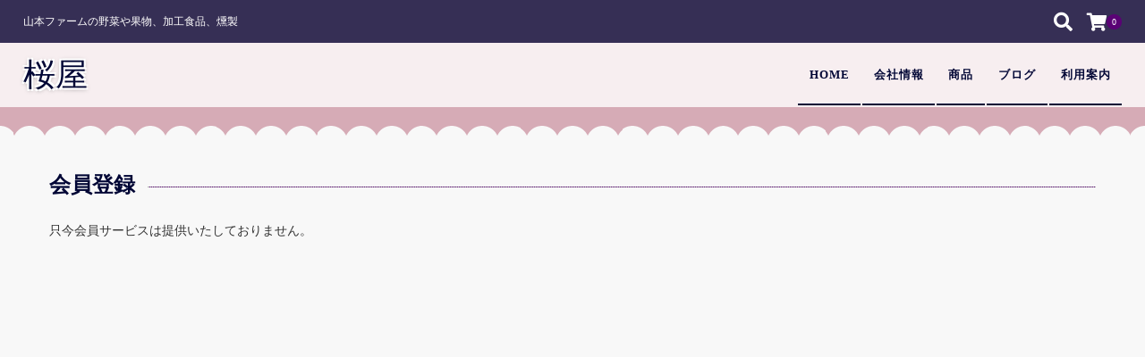

--- FILE ---
content_type: application/javascript
request_url: https://www.sakura-ya.info/wp-content/themes/welcart_panetteria/assets/js/wcct-slick.js?ver=1.5.9
body_size: 321
content:
// wcct slick JavaScript Document

( function( $ ) {
$( document ).ready( function() {
	$('.slider-for').slick({
		slidesToShow: 1,
		slidesToScroll: 1,
		arrows: false,
		fade: true,
		asNavFor: '.slider-nav'
	});

	$('.slider-nav').slick({
		slidesToShow: 4,
		slidesToScroll: 1,
		speed: 150,
		asNavFor: '.slider-for',
		arrows: true,
		dots: false,
		focusOnSelect: true
	});

	$('.main-slider').slick({
		autoplay: true,
		autoplaySpeed: 5000,
		speed: 2000,
		slidesToShow: 1,
		slidesToScroll: 1,
		arrows: false,
		dots: true,
		focusOnSelect: false,
		fade: true,
	});

	$('.cat-slider').slick({
		slidesToShow: 1,
		slidesToScroll: 1,
		autoplaySpeed: 1000,
		speed: 500,
		arrows: true,
		dots: false,
		focusOnSelect: false,
	});

	$('.front-il-wap').slick({
		autoplay: true,
		slidesToShow: 2,
		slidesToScroll: 1,
		speed: 150,
		arrows: true,
		dots: false,
		focusOnSelect: false,
		mobileFirst: true,
		responsive: [{
			breakpoint: 740,
			settings: {
				slidesToShow: 3,
			}
		},
		{
			breakpoint: 1000,
			settings: {
				slidesToShow: 4,
			}
		}]
	});

	$('.floating_widget_slide').slick({
		autoplay: false,
		slidesToShow: 1,
		slidesToScroll: 1,
		speed: 500,
		arrows: true,
		dots: false,
		focusOnSelect: false,
		cssEase: 'linear',
		mobileFirst: true,
		responsive: [{
			breakpoint: 620,
			settings: {
				slidesToShow: 2,
			}
		},
		{
			breakpoint: 1000,
			settings: {
				slidesToShow: 4,
			}
		}]
	});

} );
} )( jQuery );